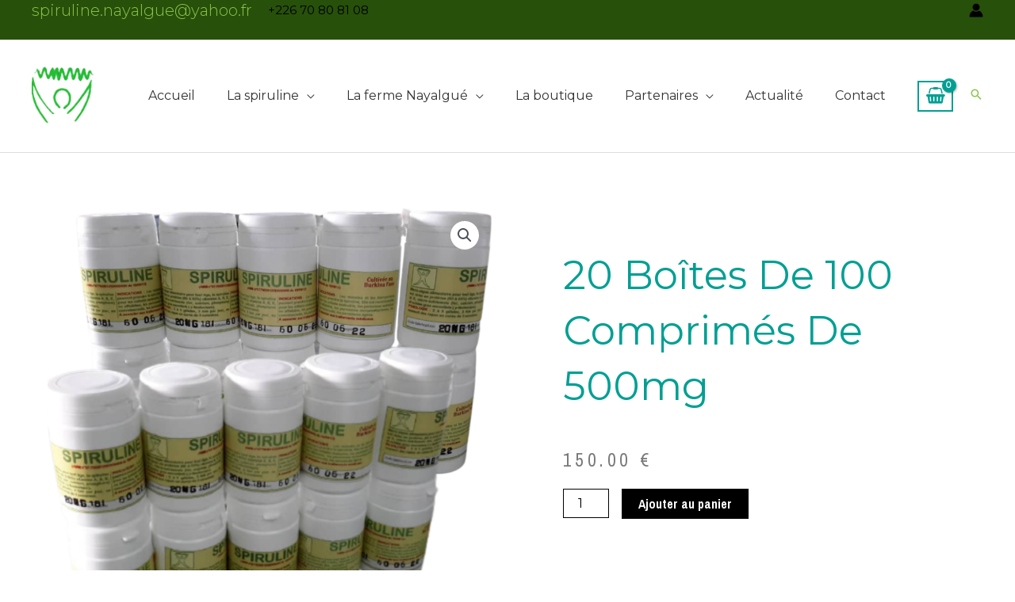

--- FILE ---
content_type: text/css
request_url: https://spirulineburkina.org/wp-content/uploads/elementor/css/post-5261.css?ver=1727856167
body_size: 774
content:
.elementor-5261 .elementor-element.elementor-element-24e3c196{margin-top:50px;margin-bottom:50px;}.elementor-5261 .elementor-element.elementor-element-32016304 > .elementor-element-populated{transition:background 0.3s, border 0.3s, border-radius 0.3s, box-shadow 0.3s;}.elementor-5261 .elementor-element.elementor-element-32016304 > .elementor-element-populated > .elementor-background-overlay{transition:background 0.3s, border-radius 0.3s, opacity 0.3s;}.elementor-5261 .elementor-element.elementor-element-565a3bb3 > .elementor-element-populated{padding:70px 70px 70px 70px;}.elementor-5261 .elementor-element.elementor-element-444e5de9 .elementor-heading-title{font-size:50px;text-transform:capitalize;}.woocommerce .elementor-5261 .elementor-element.elementor-element-718fb393 .woocommerce-review-link{color:#000000;font-family:"Merriweather", Sans-serif;font-size:14px;font-weight:200;line-height:1.7em;}.woocommerce .elementor-5261 .elementor-element.elementor-element-718fb393 .star-rating{font-size:0.7em;}.elementor-5261 .elementor-element.elementor-element-1d3facd6{text-align:left;}.woocommerce .elementor-5261 .elementor-element.elementor-element-1d3facd6 .woocommerce-product-details__short-description{font-family:"Merriweather", Sans-serif;font-size:16px;font-weight:200;line-height:1.7em;}.elementor-5261 .elementor-element.elementor-element-1d3facd6 > .elementor-widget-container{margin:30px 0px 0px 0px;}.elementor-5261 .elementor-element.elementor-element-1144c637{text-align:left;}.woocommerce .elementor-5261 .elementor-element.elementor-element-1144c637 .price{color:#7a7a7a;font-family:"Archivo Narrow", Sans-serif;font-size:23px;font-weight:100;text-transform:none;letter-spacing:5.4px;}.woocommerce .elementor-5261 .elementor-element.elementor-element-1144c637 .price ins{color:#0c0c0c;font-size:23px;font-weight:200;}body:not(.rtl) .elementor-5261 .elementor-element.elementor-element-1144c637:not(.elementor-product-price-block-yes) del{margin-right:0px;}body.rtl .elementor-5261 .elementor-element.elementor-element-1144c637:not(.elementor-product-price-block-yes) del{margin-left:0px;}.elementor-5261 .elementor-element.elementor-element-1144c637.elementor-product-price-block-yes del{margin-bottom:0px;}.elementor-5261 .elementor-element.elementor-element-1144c637 > .elementor-widget-container{margin:0px 0px 0px 0px;}.elementor-5261 .elementor-element.elementor-element-5cd109e6 .cart button, .elementor-5261 .elementor-element.elementor-element-5cd109e6 .cart .button{font-family:"Archivo Narrow", Sans-serif;border-style:solid;border-width:1px 1px 1px 1px;border-radius:0px 0px 0px 0px;padding:14px 035px 14px 35px;color:#ffffff;background-color:#000000;border-color:#000000;transition:all 0.2s;}.elementor-5261 .elementor-element.elementor-element-5cd109e6 .cart button:hover, .elementor-5261 .elementor-element.elementor-element-5cd109e6 .cart .button:hover{color:#000000;background-color:rgba(255,255,255,0.05);border-color:#000000;}.elementor-5261 .elementor-element.elementor-element-5cd109e6 .quantity .qty{border-radius:0px 0px 0px 0px;color:#000000;background-color:rgba(255,255,255,0.08);border-color:#000000;transition:all 0.2s;}.elementor-5261 .elementor-element.elementor-element-5cd109e6 .quantity .qty:focus{color:#000000;}.elementor-5261 .elementor-element.elementor-element-513615b9 > .elementor-element-populated{padding:10px 70px 0px 70px;}.elementor-5261 .elementor-element.elementor-element-39962a05 > .elementor-container > .elementor-column > .elementor-widget-wrap{align-content:center;align-items:center;}.elementor-5261 .elementor-element.elementor-element-39962a05{border-style:solid;border-width:0px 0px 1px 0px;border-color:#7a7a7a;transition:background 0.3s, border 0.3s, border-radius 0.3s, box-shadow 0.3s;margin-top:0px;margin-bottom:070px;padding:0px 0px 20px 0px;}.elementor-5261 .elementor-element.elementor-element-39962a05, .elementor-5261 .elementor-element.elementor-element-39962a05 > .elementor-background-overlay{border-radius:0px 0px 0px 0px;}.elementor-5261 .elementor-element.elementor-element-39962a05 > .elementor-background-overlay{transition:background 0.3s, border-radius 0.3s, opacity 0.3s;}.elementor-5261 .elementor-element.elementor-element-47266b06 .elementor-heading-title{font-size:15px;text-transform:capitalize;}.elementor-5261 .elementor-element.elementor-element-720e0ef1{font-family:"Merriweather", Sans-serif;font-size:12px;color:#7a7a7a;}.elementor-5261 .elementor-element.elementor-element-720e0ef1 a{color:#000000;}.woocommerce .elementor-5261 .elementor-element.elementor-element-7511cabe .woocommerce-tabs ul.wc-tabs li{background-color:#efefef;border-radius:4px 4px 0 0;}.woocommerce .elementor-5261 .elementor-element.elementor-element-7511cabe .woocommerce-tabs .woocommerce-Tabs-panel, .woocommerce .elementor-5261 .elementor-element.elementor-element-7511cabe .woocommerce-tabs ul.wc-tabs li.active{background-color:#f2f2f2;}.woocommerce .elementor-5261 .elementor-element.elementor-element-7511cabe .woocommerce-tabs ul.wc-tabs li.active{border-bottom-color:#f2f2f2;}.woocommerce .elementor-5261 .elementor-element.elementor-element-7511cabe .woocommerce-tabs .woocommerce-Tabs-panel{font-size:13px;font-weight:100;line-height:1.6em;border-radius:0px 0px 0px 0px;}.woocommerce .elementor-5261 .elementor-element.elementor-element-7511cabe .woocommerce-Tabs-panel h2{color:#7a7a7a;}.woocommerce .elementor-5261 .elementor-element.elementor-element-7511cabe .woocommerce-tabs .woocommerce-Tabs-panel h2{font-family:"Merriweather", Sans-serif;font-size:30px;font-weight:100;}.woocommerce .elementor-5261 .elementor-element.elementor-element-7511cabe .woocommerce-tabs ul.wc-tabs{margin-left:0px;margin-right:0px;}@media(min-width:768px){.elementor-5261 .elementor-element.elementor-element-6480e419{width:59.302%;}.elementor-5261 .elementor-element.elementor-element-72d407fe{width:40.698%;}}@media(max-width:1024px){.elementor-5261 .elementor-element.elementor-element-24e3c196{margin-top:0px;margin-bottom:0px;}.elementor-5261 .elementor-element.elementor-element-32016304 > .elementor-element-populated{padding:30px 30px 30px 30px;}.elementor-5261 .elementor-element.elementor-element-565a3bb3 > .elementor-element-populated{padding:30px 30px 30px 30px;}.elementor-5261 .elementor-element.elementor-element-2502fbda{margin-top:0px;margin-bottom:0px;padding:0px 0px 0px 0px;}.elementor-5261 .elementor-element.elementor-element-513615b9 > .elementor-element-populated{padding:30px 30px 30px 30px;}}@media(max-width:767px){.elementor-5261 .elementor-element.elementor-element-32016304 > .elementor-element-populated{margin:0px 0px 0px 0px;--e-column-margin-right:0px;--e-column-margin-left:0px;padding:0px 0px 0px 0px;}.elementor-5261 .elementor-element.elementor-element-565a3bb3 > .elementor-element-populated{padding:20px 20px 20px 20px;}.elementor-5261 .elementor-element.elementor-element-513615b9 > .elementor-element-populated{padding:20px 20px 20px 20px;}}